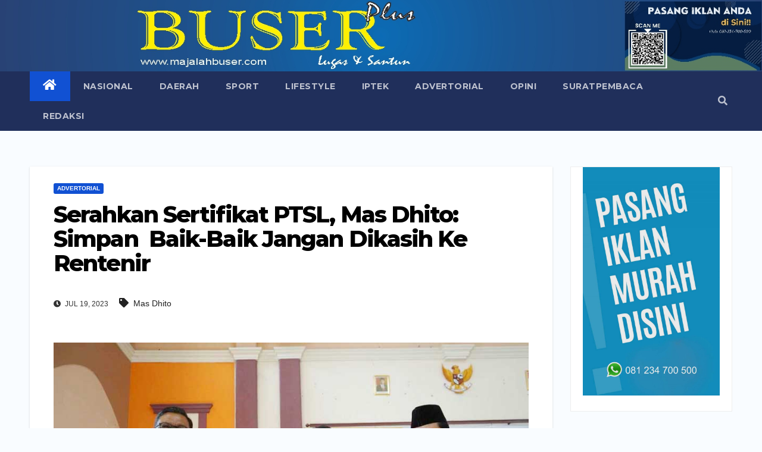

--- FILE ---
content_type: text/html; charset=UTF-8
request_url: https://majalahbuser.com/serahkan-sertifikat-ptsl-mas-dhito-simpan-baik-baik-jangan-dikasih-ke-rentenir/
body_size: 16831
content:
<!DOCTYPE html>
<html lang="id">
<head>
<meta charset="UTF-8">
<meta name="viewport" content="width=device-width, initial-scale=1">
<link rel="profile" href="http://gmpg.org/xfn/11">

        <meta itemprop="image"           content="https://majalahbuser.com/wp-content/uploads/2023/07/masDhito-Serahkan-Sertifikat-PTSL.jpg" />
        <meta itemprop="title"           content="Serahkan Sertifikat PTSL, Mas Dhito: Simpan  Baik-Baik Jangan Dikasih Ke Rentenir" />
                <meta itemprop="description"     content="Foto: Mas Dhito serahkan Sertifikat PTSL kepada ratusan warga di Desa Kalirong, Kecamatan Tarokan pada Selasa, (18/7/2023).



Kediri – majalahbuser.com, Bupati Kediri Hanindhito Himawan Pramana mem"/>
        <meta itemprop="url"             content="https://majalahbuser.com/serahkan-sertifikat-ptsl-mas-dhito-simpan-baik-baik-jangan-dikasih-ke-rentenir/"/>

<title>Serahkan Sertifikat PTSL, Mas Dhito: Simpan  Baik-Baik Jangan Dikasih Ke Rentenir &#8211; majalahbuser.com</title>
<meta name='robots' content='max-image-preview:large' />
<link rel='dns-prefetch' href='//fonts.googleapis.com' />
<link rel="alternate" type="application/rss+xml" title="majalahbuser.com &raquo; Feed" href="https://majalahbuser.com/feed/" />
<link rel="alternate" type="application/rss+xml" title="majalahbuser.com &raquo; Umpan Komentar" href="https://majalahbuser.com/comments/feed/" />
<link rel="alternate" type="application/rss+xml" title="majalahbuser.com &raquo; Serahkan Sertifikat PTSL, Mas Dhito: Simpan  Baik-Baik Jangan Dikasih Ke Rentenir Umpan Komentar" href="https://majalahbuser.com/serahkan-sertifikat-ptsl-mas-dhito-simpan-baik-baik-jangan-dikasih-ke-rentenir/feed/" />
<link rel="alternate" title="oEmbed (JSON)" type="application/json+oembed" href="https://majalahbuser.com/wp-json/oembed/1.0/embed?url=https%3A%2F%2Fmajalahbuser.com%2Fserahkan-sertifikat-ptsl-mas-dhito-simpan-baik-baik-jangan-dikasih-ke-rentenir%2F" />
<link rel="alternate" title="oEmbed (XML)" type="text/xml+oembed" href="https://majalahbuser.com/wp-json/oembed/1.0/embed?url=https%3A%2F%2Fmajalahbuser.com%2Fserahkan-sertifikat-ptsl-mas-dhito-simpan-baik-baik-jangan-dikasih-ke-rentenir%2F&#038;format=xml" />
<style id='wp-img-auto-sizes-contain-inline-css' type='text/css'>
img:is([sizes=auto i],[sizes^="auto," i]){contain-intrinsic-size:3000px 1500px}
/*# sourceURL=wp-img-auto-sizes-contain-inline-css */
</style>
<style id='wp-emoji-styles-inline-css' type='text/css'>

	img.wp-smiley, img.emoji {
		display: inline !important;
		border: none !important;
		box-shadow: none !important;
		height: 1em !important;
		width: 1em !important;
		margin: 0 0.07em !important;
		vertical-align: -0.1em !important;
		background: none !important;
		padding: 0 !important;
	}
/*# sourceURL=wp-emoji-styles-inline-css */
</style>
<style id='wp-block-library-inline-css' type='text/css'>
:root{--wp-block-synced-color:#7a00df;--wp-block-synced-color--rgb:122,0,223;--wp-bound-block-color:var(--wp-block-synced-color);--wp-editor-canvas-background:#ddd;--wp-admin-theme-color:#007cba;--wp-admin-theme-color--rgb:0,124,186;--wp-admin-theme-color-darker-10:#006ba1;--wp-admin-theme-color-darker-10--rgb:0,107,160.5;--wp-admin-theme-color-darker-20:#005a87;--wp-admin-theme-color-darker-20--rgb:0,90,135;--wp-admin-border-width-focus:2px}@media (min-resolution:192dpi){:root{--wp-admin-border-width-focus:1.5px}}.wp-element-button{cursor:pointer}:root .has-very-light-gray-background-color{background-color:#eee}:root .has-very-dark-gray-background-color{background-color:#313131}:root .has-very-light-gray-color{color:#eee}:root .has-very-dark-gray-color{color:#313131}:root .has-vivid-green-cyan-to-vivid-cyan-blue-gradient-background{background:linear-gradient(135deg,#00d084,#0693e3)}:root .has-purple-crush-gradient-background{background:linear-gradient(135deg,#34e2e4,#4721fb 50%,#ab1dfe)}:root .has-hazy-dawn-gradient-background{background:linear-gradient(135deg,#faaca8,#dad0ec)}:root .has-subdued-olive-gradient-background{background:linear-gradient(135deg,#fafae1,#67a671)}:root .has-atomic-cream-gradient-background{background:linear-gradient(135deg,#fdd79a,#004a59)}:root .has-nightshade-gradient-background{background:linear-gradient(135deg,#330968,#31cdcf)}:root .has-midnight-gradient-background{background:linear-gradient(135deg,#020381,#2874fc)}:root{--wp--preset--font-size--normal:16px;--wp--preset--font-size--huge:42px}.has-regular-font-size{font-size:1em}.has-larger-font-size{font-size:2.625em}.has-normal-font-size{font-size:var(--wp--preset--font-size--normal)}.has-huge-font-size{font-size:var(--wp--preset--font-size--huge)}.has-text-align-center{text-align:center}.has-text-align-left{text-align:left}.has-text-align-right{text-align:right}.has-fit-text{white-space:nowrap!important}#end-resizable-editor-section{display:none}.aligncenter{clear:both}.items-justified-left{justify-content:flex-start}.items-justified-center{justify-content:center}.items-justified-right{justify-content:flex-end}.items-justified-space-between{justify-content:space-between}.screen-reader-text{border:0;clip-path:inset(50%);height:1px;margin:-1px;overflow:hidden;padding:0;position:absolute;width:1px;word-wrap:normal!important}.screen-reader-text:focus{background-color:#ddd;clip-path:none;color:#444;display:block;font-size:1em;height:auto;left:5px;line-height:normal;padding:15px 23px 14px;text-decoration:none;top:5px;width:auto;z-index:100000}html :where(.has-border-color){border-style:solid}html :where([style*=border-top-color]){border-top-style:solid}html :where([style*=border-right-color]){border-right-style:solid}html :where([style*=border-bottom-color]){border-bottom-style:solid}html :where([style*=border-left-color]){border-left-style:solid}html :where([style*=border-width]){border-style:solid}html :where([style*=border-top-width]){border-top-style:solid}html :where([style*=border-right-width]){border-right-style:solid}html :where([style*=border-bottom-width]){border-bottom-style:solid}html :where([style*=border-left-width]){border-left-style:solid}html :where(img[class*=wp-image-]){height:auto;max-width:100%}:where(figure){margin:0 0 1em}html :where(.is-position-sticky){--wp-admin--admin-bar--position-offset:var(--wp-admin--admin-bar--height,0px)}@media screen and (max-width:600px){html :where(.is-position-sticky){--wp-admin--admin-bar--position-offset:0px}}

/*# sourceURL=wp-block-library-inline-css */
</style><style id='wp-block-calendar-inline-css' type='text/css'>
.wp-block-calendar{text-align:center}.wp-block-calendar td,.wp-block-calendar th{border:1px solid;padding:.25em}.wp-block-calendar th{font-weight:400}.wp-block-calendar caption{background-color:inherit}.wp-block-calendar table{border-collapse:collapse;width:100%}.wp-block-calendar table.has-background th{background-color:inherit}.wp-block-calendar table.has-text-color th{color:inherit}.wp-block-calendar :where(table:not(.has-text-color)){color:#40464d}.wp-block-calendar :where(table:not(.has-text-color)) td,.wp-block-calendar :where(table:not(.has-text-color)) th{border-color:#ddd}:where(.wp-block-calendar table:not(.has-background) th){background:#ddd}
/*# sourceURL=https://majalahbuser.com/wp-includes/blocks/calendar/style.min.css */
</style>
<style id='wp-block-categories-inline-css' type='text/css'>
.wp-block-categories{box-sizing:border-box}.wp-block-categories.alignleft{margin-right:2em}.wp-block-categories.alignright{margin-left:2em}.wp-block-categories.wp-block-categories-dropdown.aligncenter{text-align:center}.wp-block-categories .wp-block-categories__label{display:block;width:100%}
/*# sourceURL=https://majalahbuser.com/wp-includes/blocks/categories/style.min.css */
</style>
<style id='wp-block-heading-inline-css' type='text/css'>
h1:where(.wp-block-heading).has-background,h2:where(.wp-block-heading).has-background,h3:where(.wp-block-heading).has-background,h4:where(.wp-block-heading).has-background,h5:where(.wp-block-heading).has-background,h6:where(.wp-block-heading).has-background{padding:1.25em 2.375em}h1.has-text-align-left[style*=writing-mode]:where([style*=vertical-lr]),h1.has-text-align-right[style*=writing-mode]:where([style*=vertical-rl]),h2.has-text-align-left[style*=writing-mode]:where([style*=vertical-lr]),h2.has-text-align-right[style*=writing-mode]:where([style*=vertical-rl]),h3.has-text-align-left[style*=writing-mode]:where([style*=vertical-lr]),h3.has-text-align-right[style*=writing-mode]:where([style*=vertical-rl]),h4.has-text-align-left[style*=writing-mode]:where([style*=vertical-lr]),h4.has-text-align-right[style*=writing-mode]:where([style*=vertical-rl]),h5.has-text-align-left[style*=writing-mode]:where([style*=vertical-lr]),h5.has-text-align-right[style*=writing-mode]:where([style*=vertical-rl]),h6.has-text-align-left[style*=writing-mode]:where([style*=vertical-lr]),h6.has-text-align-right[style*=writing-mode]:where([style*=vertical-rl]){rotate:180deg}
/*# sourceURL=https://majalahbuser.com/wp-includes/blocks/heading/style.min.css */
</style>
<style id='wp-block-image-inline-css' type='text/css'>
.wp-block-image>a,.wp-block-image>figure>a{display:inline-block}.wp-block-image img{box-sizing:border-box;height:auto;max-width:100%;vertical-align:bottom}@media not (prefers-reduced-motion){.wp-block-image img.hide{visibility:hidden}.wp-block-image img.show{animation:show-content-image .4s}}.wp-block-image[style*=border-radius] img,.wp-block-image[style*=border-radius]>a{border-radius:inherit}.wp-block-image.has-custom-border img{box-sizing:border-box}.wp-block-image.aligncenter{text-align:center}.wp-block-image.alignfull>a,.wp-block-image.alignwide>a{width:100%}.wp-block-image.alignfull img,.wp-block-image.alignwide img{height:auto;width:100%}.wp-block-image .aligncenter,.wp-block-image .alignleft,.wp-block-image .alignright,.wp-block-image.aligncenter,.wp-block-image.alignleft,.wp-block-image.alignright{display:table}.wp-block-image .aligncenter>figcaption,.wp-block-image .alignleft>figcaption,.wp-block-image .alignright>figcaption,.wp-block-image.aligncenter>figcaption,.wp-block-image.alignleft>figcaption,.wp-block-image.alignright>figcaption{caption-side:bottom;display:table-caption}.wp-block-image .alignleft{float:left;margin:.5em 1em .5em 0}.wp-block-image .alignright{float:right;margin:.5em 0 .5em 1em}.wp-block-image .aligncenter{margin-left:auto;margin-right:auto}.wp-block-image :where(figcaption){margin-bottom:1em;margin-top:.5em}.wp-block-image.is-style-circle-mask img{border-radius:9999px}@supports ((-webkit-mask-image:none) or (mask-image:none)) or (-webkit-mask-image:none){.wp-block-image.is-style-circle-mask img{border-radius:0;-webkit-mask-image:url('data:image/svg+xml;utf8,<svg viewBox="0 0 100 100" xmlns="http://www.w3.org/2000/svg"><circle cx="50" cy="50" r="50"/></svg>');mask-image:url('data:image/svg+xml;utf8,<svg viewBox="0 0 100 100" xmlns="http://www.w3.org/2000/svg"><circle cx="50" cy="50" r="50"/></svg>');mask-mode:alpha;-webkit-mask-position:center;mask-position:center;-webkit-mask-repeat:no-repeat;mask-repeat:no-repeat;-webkit-mask-size:contain;mask-size:contain}}:root :where(.wp-block-image.is-style-rounded img,.wp-block-image .is-style-rounded img){border-radius:9999px}.wp-block-image figure{margin:0}.wp-lightbox-container{display:flex;flex-direction:column;position:relative}.wp-lightbox-container img{cursor:zoom-in}.wp-lightbox-container img:hover+button{opacity:1}.wp-lightbox-container button{align-items:center;backdrop-filter:blur(16px) saturate(180%);background-color:#5a5a5a40;border:none;border-radius:4px;cursor:zoom-in;display:flex;height:20px;justify-content:center;opacity:0;padding:0;position:absolute;right:16px;text-align:center;top:16px;width:20px;z-index:100}@media not (prefers-reduced-motion){.wp-lightbox-container button{transition:opacity .2s ease}}.wp-lightbox-container button:focus-visible{outline:3px auto #5a5a5a40;outline:3px auto -webkit-focus-ring-color;outline-offset:3px}.wp-lightbox-container button:hover{cursor:pointer;opacity:1}.wp-lightbox-container button:focus{opacity:1}.wp-lightbox-container button:focus,.wp-lightbox-container button:hover,.wp-lightbox-container button:not(:hover):not(:active):not(.has-background){background-color:#5a5a5a40;border:none}.wp-lightbox-overlay{box-sizing:border-box;cursor:zoom-out;height:100vh;left:0;overflow:hidden;position:fixed;top:0;visibility:hidden;width:100%;z-index:100000}.wp-lightbox-overlay .close-button{align-items:center;cursor:pointer;display:flex;justify-content:center;min-height:40px;min-width:40px;padding:0;position:absolute;right:calc(env(safe-area-inset-right) + 16px);top:calc(env(safe-area-inset-top) + 16px);z-index:5000000}.wp-lightbox-overlay .close-button:focus,.wp-lightbox-overlay .close-button:hover,.wp-lightbox-overlay .close-button:not(:hover):not(:active):not(.has-background){background:none;border:none}.wp-lightbox-overlay .lightbox-image-container{height:var(--wp--lightbox-container-height);left:50%;overflow:hidden;position:absolute;top:50%;transform:translate(-50%,-50%);transform-origin:top left;width:var(--wp--lightbox-container-width);z-index:9999999999}.wp-lightbox-overlay .wp-block-image{align-items:center;box-sizing:border-box;display:flex;height:100%;justify-content:center;margin:0;position:relative;transform-origin:0 0;width:100%;z-index:3000000}.wp-lightbox-overlay .wp-block-image img{height:var(--wp--lightbox-image-height);min-height:var(--wp--lightbox-image-height);min-width:var(--wp--lightbox-image-width);width:var(--wp--lightbox-image-width)}.wp-lightbox-overlay .wp-block-image figcaption{display:none}.wp-lightbox-overlay button{background:none;border:none}.wp-lightbox-overlay .scrim{background-color:#fff;height:100%;opacity:.9;position:absolute;width:100%;z-index:2000000}.wp-lightbox-overlay.active{visibility:visible}@media not (prefers-reduced-motion){.wp-lightbox-overlay.active{animation:turn-on-visibility .25s both}.wp-lightbox-overlay.active img{animation:turn-on-visibility .35s both}.wp-lightbox-overlay.show-closing-animation:not(.active){animation:turn-off-visibility .35s both}.wp-lightbox-overlay.show-closing-animation:not(.active) img{animation:turn-off-visibility .25s both}.wp-lightbox-overlay.zoom.active{animation:none;opacity:1;visibility:visible}.wp-lightbox-overlay.zoom.active .lightbox-image-container{animation:lightbox-zoom-in .4s}.wp-lightbox-overlay.zoom.active .lightbox-image-container img{animation:none}.wp-lightbox-overlay.zoom.active .scrim{animation:turn-on-visibility .4s forwards}.wp-lightbox-overlay.zoom.show-closing-animation:not(.active){animation:none}.wp-lightbox-overlay.zoom.show-closing-animation:not(.active) .lightbox-image-container{animation:lightbox-zoom-out .4s}.wp-lightbox-overlay.zoom.show-closing-animation:not(.active) .lightbox-image-container img{animation:none}.wp-lightbox-overlay.zoom.show-closing-animation:not(.active) .scrim{animation:turn-off-visibility .4s forwards}}@keyframes show-content-image{0%{visibility:hidden}99%{visibility:hidden}to{visibility:visible}}@keyframes turn-on-visibility{0%{opacity:0}to{opacity:1}}@keyframes turn-off-visibility{0%{opacity:1;visibility:visible}99%{opacity:0;visibility:visible}to{opacity:0;visibility:hidden}}@keyframes lightbox-zoom-in{0%{transform:translate(calc((-100vw + var(--wp--lightbox-scrollbar-width))/2 + var(--wp--lightbox-initial-left-position)),calc(-50vh + var(--wp--lightbox-initial-top-position))) scale(var(--wp--lightbox-scale))}to{transform:translate(-50%,-50%) scale(1)}}@keyframes lightbox-zoom-out{0%{transform:translate(-50%,-50%) scale(1);visibility:visible}99%{visibility:visible}to{transform:translate(calc((-100vw + var(--wp--lightbox-scrollbar-width))/2 + var(--wp--lightbox-initial-left-position)),calc(-50vh + var(--wp--lightbox-initial-top-position))) scale(var(--wp--lightbox-scale));visibility:hidden}}
/*# sourceURL=https://majalahbuser.com/wp-includes/blocks/image/style.min.css */
</style>
<style id='wp-block-latest-comments-inline-css' type='text/css'>
ol.wp-block-latest-comments{box-sizing:border-box;margin-left:0}:where(.wp-block-latest-comments:not([style*=line-height] .wp-block-latest-comments__comment)){line-height:1.1}:where(.wp-block-latest-comments:not([style*=line-height] .wp-block-latest-comments__comment-excerpt p)){line-height:1.8}.has-dates :where(.wp-block-latest-comments:not([style*=line-height])),.has-excerpts :where(.wp-block-latest-comments:not([style*=line-height])){line-height:1.5}.wp-block-latest-comments .wp-block-latest-comments{padding-left:0}.wp-block-latest-comments__comment{list-style:none;margin-bottom:1em}.has-avatars .wp-block-latest-comments__comment{list-style:none;min-height:2.25em}.has-avatars .wp-block-latest-comments__comment .wp-block-latest-comments__comment-excerpt,.has-avatars .wp-block-latest-comments__comment .wp-block-latest-comments__comment-meta{margin-left:3.25em}.wp-block-latest-comments__comment-excerpt p{font-size:.875em;margin:.36em 0 1.4em}.wp-block-latest-comments__comment-date{display:block;font-size:.75em}.wp-block-latest-comments .avatar,.wp-block-latest-comments__comment-avatar{border-radius:1.5em;display:block;float:left;height:2.5em;margin-right:.75em;width:2.5em}.wp-block-latest-comments[class*=-font-size] a,.wp-block-latest-comments[style*=font-size] a{font-size:inherit}
/*# sourceURL=https://majalahbuser.com/wp-includes/blocks/latest-comments/style.min.css */
</style>
<style id='wp-block-latest-posts-inline-css' type='text/css'>
.wp-block-latest-posts{box-sizing:border-box}.wp-block-latest-posts.alignleft{margin-right:2em}.wp-block-latest-posts.alignright{margin-left:2em}.wp-block-latest-posts.wp-block-latest-posts__list{list-style:none}.wp-block-latest-posts.wp-block-latest-posts__list li{clear:both;overflow-wrap:break-word}.wp-block-latest-posts.is-grid{display:flex;flex-wrap:wrap}.wp-block-latest-posts.is-grid li{margin:0 1.25em 1.25em 0;width:100%}@media (min-width:600px){.wp-block-latest-posts.columns-2 li{width:calc(50% - .625em)}.wp-block-latest-posts.columns-2 li:nth-child(2n){margin-right:0}.wp-block-latest-posts.columns-3 li{width:calc(33.33333% - .83333em)}.wp-block-latest-posts.columns-3 li:nth-child(3n){margin-right:0}.wp-block-latest-posts.columns-4 li{width:calc(25% - .9375em)}.wp-block-latest-posts.columns-4 li:nth-child(4n){margin-right:0}.wp-block-latest-posts.columns-5 li{width:calc(20% - 1em)}.wp-block-latest-posts.columns-5 li:nth-child(5n){margin-right:0}.wp-block-latest-posts.columns-6 li{width:calc(16.66667% - 1.04167em)}.wp-block-latest-posts.columns-6 li:nth-child(6n){margin-right:0}}:root :where(.wp-block-latest-posts.is-grid){padding:0}:root :where(.wp-block-latest-posts.wp-block-latest-posts__list){padding-left:0}.wp-block-latest-posts__post-author,.wp-block-latest-posts__post-date{display:block;font-size:.8125em}.wp-block-latest-posts__post-excerpt,.wp-block-latest-posts__post-full-content{margin-bottom:1em;margin-top:.5em}.wp-block-latest-posts__featured-image a{display:inline-block}.wp-block-latest-posts__featured-image img{height:auto;max-width:100%;width:auto}.wp-block-latest-posts__featured-image.alignleft{float:left;margin-right:1em}.wp-block-latest-posts__featured-image.alignright{float:right;margin-left:1em}.wp-block-latest-posts__featured-image.aligncenter{margin-bottom:1em;text-align:center}
/*# sourceURL=https://majalahbuser.com/wp-includes/blocks/latest-posts/style.min.css */
</style>
<style id='wp-block-group-inline-css' type='text/css'>
.wp-block-group{box-sizing:border-box}:where(.wp-block-group.wp-block-group-is-layout-constrained){position:relative}
/*# sourceURL=https://majalahbuser.com/wp-includes/blocks/group/style.min.css */
</style>
<style id='wp-block-paragraph-inline-css' type='text/css'>
.is-small-text{font-size:.875em}.is-regular-text{font-size:1em}.is-large-text{font-size:2.25em}.is-larger-text{font-size:3em}.has-drop-cap:not(:focus):first-letter{float:left;font-size:8.4em;font-style:normal;font-weight:100;line-height:.68;margin:.05em .1em 0 0;text-transform:uppercase}body.rtl .has-drop-cap:not(:focus):first-letter{float:none;margin-left:.1em}p.has-drop-cap.has-background{overflow:hidden}:root :where(p.has-background){padding:1.25em 2.375em}:where(p.has-text-color:not(.has-link-color)) a{color:inherit}p.has-text-align-left[style*="writing-mode:vertical-lr"],p.has-text-align-right[style*="writing-mode:vertical-rl"]{rotate:180deg}
/*# sourceURL=https://majalahbuser.com/wp-includes/blocks/paragraph/style.min.css */
</style>
<style id='global-styles-inline-css' type='text/css'>
:root{--wp--preset--aspect-ratio--square: 1;--wp--preset--aspect-ratio--4-3: 4/3;--wp--preset--aspect-ratio--3-4: 3/4;--wp--preset--aspect-ratio--3-2: 3/2;--wp--preset--aspect-ratio--2-3: 2/3;--wp--preset--aspect-ratio--16-9: 16/9;--wp--preset--aspect-ratio--9-16: 9/16;--wp--preset--color--black: #000000;--wp--preset--color--cyan-bluish-gray: #abb8c3;--wp--preset--color--white: #ffffff;--wp--preset--color--pale-pink: #f78da7;--wp--preset--color--vivid-red: #cf2e2e;--wp--preset--color--luminous-vivid-orange: #ff6900;--wp--preset--color--luminous-vivid-amber: #fcb900;--wp--preset--color--light-green-cyan: #7bdcb5;--wp--preset--color--vivid-green-cyan: #00d084;--wp--preset--color--pale-cyan-blue: #8ed1fc;--wp--preset--color--vivid-cyan-blue: #0693e3;--wp--preset--color--vivid-purple: #9b51e0;--wp--preset--gradient--vivid-cyan-blue-to-vivid-purple: linear-gradient(135deg,rgb(6,147,227) 0%,rgb(155,81,224) 100%);--wp--preset--gradient--light-green-cyan-to-vivid-green-cyan: linear-gradient(135deg,rgb(122,220,180) 0%,rgb(0,208,130) 100%);--wp--preset--gradient--luminous-vivid-amber-to-luminous-vivid-orange: linear-gradient(135deg,rgb(252,185,0) 0%,rgb(255,105,0) 100%);--wp--preset--gradient--luminous-vivid-orange-to-vivid-red: linear-gradient(135deg,rgb(255,105,0) 0%,rgb(207,46,46) 100%);--wp--preset--gradient--very-light-gray-to-cyan-bluish-gray: linear-gradient(135deg,rgb(238,238,238) 0%,rgb(169,184,195) 100%);--wp--preset--gradient--cool-to-warm-spectrum: linear-gradient(135deg,rgb(74,234,220) 0%,rgb(151,120,209) 20%,rgb(207,42,186) 40%,rgb(238,44,130) 60%,rgb(251,105,98) 80%,rgb(254,248,76) 100%);--wp--preset--gradient--blush-light-purple: linear-gradient(135deg,rgb(255,206,236) 0%,rgb(152,150,240) 100%);--wp--preset--gradient--blush-bordeaux: linear-gradient(135deg,rgb(254,205,165) 0%,rgb(254,45,45) 50%,rgb(107,0,62) 100%);--wp--preset--gradient--luminous-dusk: linear-gradient(135deg,rgb(255,203,112) 0%,rgb(199,81,192) 50%,rgb(65,88,208) 100%);--wp--preset--gradient--pale-ocean: linear-gradient(135deg,rgb(255,245,203) 0%,rgb(182,227,212) 50%,rgb(51,167,181) 100%);--wp--preset--gradient--electric-grass: linear-gradient(135deg,rgb(202,248,128) 0%,rgb(113,206,126) 100%);--wp--preset--gradient--midnight: linear-gradient(135deg,rgb(2,3,129) 0%,rgb(40,116,252) 100%);--wp--preset--font-size--small: 13px;--wp--preset--font-size--medium: 20px;--wp--preset--font-size--large: 36px;--wp--preset--font-size--x-large: 42px;--wp--preset--spacing--20: 0.44rem;--wp--preset--spacing--30: 0.67rem;--wp--preset--spacing--40: 1rem;--wp--preset--spacing--50: 1.5rem;--wp--preset--spacing--60: 2.25rem;--wp--preset--spacing--70: 3.38rem;--wp--preset--spacing--80: 5.06rem;--wp--preset--shadow--natural: 6px 6px 9px rgba(0, 0, 0, 0.2);--wp--preset--shadow--deep: 12px 12px 50px rgba(0, 0, 0, 0.4);--wp--preset--shadow--sharp: 6px 6px 0px rgba(0, 0, 0, 0.2);--wp--preset--shadow--outlined: 6px 6px 0px -3px rgb(255, 255, 255), 6px 6px rgb(0, 0, 0);--wp--preset--shadow--crisp: 6px 6px 0px rgb(0, 0, 0);}:where(.is-layout-flex){gap: 0.5em;}:where(.is-layout-grid){gap: 0.5em;}body .is-layout-flex{display: flex;}.is-layout-flex{flex-wrap: wrap;align-items: center;}.is-layout-flex > :is(*, div){margin: 0;}body .is-layout-grid{display: grid;}.is-layout-grid > :is(*, div){margin: 0;}:where(.wp-block-columns.is-layout-flex){gap: 2em;}:where(.wp-block-columns.is-layout-grid){gap: 2em;}:where(.wp-block-post-template.is-layout-flex){gap: 1.25em;}:where(.wp-block-post-template.is-layout-grid){gap: 1.25em;}.has-black-color{color: var(--wp--preset--color--black) !important;}.has-cyan-bluish-gray-color{color: var(--wp--preset--color--cyan-bluish-gray) !important;}.has-white-color{color: var(--wp--preset--color--white) !important;}.has-pale-pink-color{color: var(--wp--preset--color--pale-pink) !important;}.has-vivid-red-color{color: var(--wp--preset--color--vivid-red) !important;}.has-luminous-vivid-orange-color{color: var(--wp--preset--color--luminous-vivid-orange) !important;}.has-luminous-vivid-amber-color{color: var(--wp--preset--color--luminous-vivid-amber) !important;}.has-light-green-cyan-color{color: var(--wp--preset--color--light-green-cyan) !important;}.has-vivid-green-cyan-color{color: var(--wp--preset--color--vivid-green-cyan) !important;}.has-pale-cyan-blue-color{color: var(--wp--preset--color--pale-cyan-blue) !important;}.has-vivid-cyan-blue-color{color: var(--wp--preset--color--vivid-cyan-blue) !important;}.has-vivid-purple-color{color: var(--wp--preset--color--vivid-purple) !important;}.has-black-background-color{background-color: var(--wp--preset--color--black) !important;}.has-cyan-bluish-gray-background-color{background-color: var(--wp--preset--color--cyan-bluish-gray) !important;}.has-white-background-color{background-color: var(--wp--preset--color--white) !important;}.has-pale-pink-background-color{background-color: var(--wp--preset--color--pale-pink) !important;}.has-vivid-red-background-color{background-color: var(--wp--preset--color--vivid-red) !important;}.has-luminous-vivid-orange-background-color{background-color: var(--wp--preset--color--luminous-vivid-orange) !important;}.has-luminous-vivid-amber-background-color{background-color: var(--wp--preset--color--luminous-vivid-amber) !important;}.has-light-green-cyan-background-color{background-color: var(--wp--preset--color--light-green-cyan) !important;}.has-vivid-green-cyan-background-color{background-color: var(--wp--preset--color--vivid-green-cyan) !important;}.has-pale-cyan-blue-background-color{background-color: var(--wp--preset--color--pale-cyan-blue) !important;}.has-vivid-cyan-blue-background-color{background-color: var(--wp--preset--color--vivid-cyan-blue) !important;}.has-vivid-purple-background-color{background-color: var(--wp--preset--color--vivid-purple) !important;}.has-black-border-color{border-color: var(--wp--preset--color--black) !important;}.has-cyan-bluish-gray-border-color{border-color: var(--wp--preset--color--cyan-bluish-gray) !important;}.has-white-border-color{border-color: var(--wp--preset--color--white) !important;}.has-pale-pink-border-color{border-color: var(--wp--preset--color--pale-pink) !important;}.has-vivid-red-border-color{border-color: var(--wp--preset--color--vivid-red) !important;}.has-luminous-vivid-orange-border-color{border-color: var(--wp--preset--color--luminous-vivid-orange) !important;}.has-luminous-vivid-amber-border-color{border-color: var(--wp--preset--color--luminous-vivid-amber) !important;}.has-light-green-cyan-border-color{border-color: var(--wp--preset--color--light-green-cyan) !important;}.has-vivid-green-cyan-border-color{border-color: var(--wp--preset--color--vivid-green-cyan) !important;}.has-pale-cyan-blue-border-color{border-color: var(--wp--preset--color--pale-cyan-blue) !important;}.has-vivid-cyan-blue-border-color{border-color: var(--wp--preset--color--vivid-cyan-blue) !important;}.has-vivid-purple-border-color{border-color: var(--wp--preset--color--vivid-purple) !important;}.has-vivid-cyan-blue-to-vivid-purple-gradient-background{background: var(--wp--preset--gradient--vivid-cyan-blue-to-vivid-purple) !important;}.has-light-green-cyan-to-vivid-green-cyan-gradient-background{background: var(--wp--preset--gradient--light-green-cyan-to-vivid-green-cyan) !important;}.has-luminous-vivid-amber-to-luminous-vivid-orange-gradient-background{background: var(--wp--preset--gradient--luminous-vivid-amber-to-luminous-vivid-orange) !important;}.has-luminous-vivid-orange-to-vivid-red-gradient-background{background: var(--wp--preset--gradient--luminous-vivid-orange-to-vivid-red) !important;}.has-very-light-gray-to-cyan-bluish-gray-gradient-background{background: var(--wp--preset--gradient--very-light-gray-to-cyan-bluish-gray) !important;}.has-cool-to-warm-spectrum-gradient-background{background: var(--wp--preset--gradient--cool-to-warm-spectrum) !important;}.has-blush-light-purple-gradient-background{background: var(--wp--preset--gradient--blush-light-purple) !important;}.has-blush-bordeaux-gradient-background{background: var(--wp--preset--gradient--blush-bordeaux) !important;}.has-luminous-dusk-gradient-background{background: var(--wp--preset--gradient--luminous-dusk) !important;}.has-pale-ocean-gradient-background{background: var(--wp--preset--gradient--pale-ocean) !important;}.has-electric-grass-gradient-background{background: var(--wp--preset--gradient--electric-grass) !important;}.has-midnight-gradient-background{background: var(--wp--preset--gradient--midnight) !important;}.has-small-font-size{font-size: var(--wp--preset--font-size--small) !important;}.has-medium-font-size{font-size: var(--wp--preset--font-size--medium) !important;}.has-large-font-size{font-size: var(--wp--preset--font-size--large) !important;}.has-x-large-font-size{font-size: var(--wp--preset--font-size--x-large) !important;}
/*# sourceURL=global-styles-inline-css */
</style>

<style id='classic-theme-styles-inline-css' type='text/css'>
/*! This file is auto-generated */
.wp-block-button__link{color:#fff;background-color:#32373c;border-radius:9999px;box-shadow:none;text-decoration:none;padding:calc(.667em + 2px) calc(1.333em + 2px);font-size:1.125em}.wp-block-file__button{background:#32373c;color:#fff;text-decoration:none}
/*# sourceURL=/wp-includes/css/classic-themes.min.css */
</style>
<link rel='stylesheet' id='newsup-fonts-css' href='//fonts.googleapis.com/css?family=Montserrat%3A400%2C500%2C700%2C800%7CWork%2BSans%3A300%2C400%2C500%2C600%2C700%2C800%2C900%26display%3Dswap&#038;subset=latin%2Clatin-ext' type='text/css' media='all' />
<link rel='stylesheet' id='bootstrap-css' href='https://majalahbuser.com/wp-content/themes/newsup/css/bootstrap.css?ver=6.9' type='text/css' media='all' />
<link rel='stylesheet' id='newsup-style-css' href='https://majalahbuser.com/wp-content/themes/newsup/style.css?ver=6.9' type='text/css' media='all' />
<link rel='stylesheet' id='newsup-default-css' href='https://majalahbuser.com/wp-content/themes/newsup/css/colors/default.css?ver=6.9' type='text/css' media='all' />
<link rel='stylesheet' id='font-awesome-5-all-css' href='https://majalahbuser.com/wp-content/themes/newsup/css/font-awesome/css/all.min.css?ver=6.9' type='text/css' media='all' />
<link rel='stylesheet' id='font-awesome-4-shim-css' href='https://majalahbuser.com/wp-content/themes/newsup/css/font-awesome/css/v4-shims.min.css?ver=6.9' type='text/css' media='all' />
<link rel='stylesheet' id='owl-carousel-css' href='https://majalahbuser.com/wp-content/themes/newsup/css/owl.carousel.css?ver=6.9' type='text/css' media='all' />
<link rel='stylesheet' id='smartmenus-css' href='https://majalahbuser.com/wp-content/themes/newsup/css/jquery.smartmenus.bootstrap.css?ver=6.9' type='text/css' media='all' />
<script type="text/javascript" src="https://majalahbuser.com/wp-includes/js/jquery/jquery.min.js?ver=3.7.1" id="jquery-core-js"></script>
<script type="text/javascript" src="https://majalahbuser.com/wp-includes/js/jquery/jquery-migrate.min.js?ver=3.4.1" id="jquery-migrate-js"></script>
<script type="text/javascript" src="https://majalahbuser.com/wp-content/themes/newsup/js/navigation.js?ver=6.9" id="newsup-navigation-js"></script>
<script type="text/javascript" src="https://majalahbuser.com/wp-content/themes/newsup/js/bootstrap.js?ver=6.9" id="bootstrap-js"></script>
<script type="text/javascript" src="https://majalahbuser.com/wp-content/themes/newsup/js/owl.carousel.min.js?ver=6.9" id="owl-carousel-min-js"></script>
<script type="text/javascript" src="https://majalahbuser.com/wp-content/themes/newsup/js/jquery.smartmenus.js?ver=6.9" id="smartmenus-js-js"></script>
<script type="text/javascript" src="https://majalahbuser.com/wp-content/themes/newsup/js/jquery.smartmenus.bootstrap.js?ver=6.9" id="bootstrap-smartmenus-js-js"></script>
<script type="text/javascript" src="https://majalahbuser.com/wp-content/themes/newsup/js/jquery.marquee.js?ver=6.9" id="newsup-marquee-js-js"></script>
<script type="text/javascript" src="https://majalahbuser.com/wp-content/themes/newsup/js/main.js?ver=6.9" id="newsup-main-js-js"></script>
<link rel="https://api.w.org/" href="https://majalahbuser.com/wp-json/" /><link rel="alternate" title="JSON" type="application/json" href="https://majalahbuser.com/wp-json/wp/v2/posts/4146" /><link rel="EditURI" type="application/rsd+xml" title="RSD" href="https://majalahbuser.com/xmlrpc.php?rsd" />
<meta name="generator" content="WordPress 6.9" />
<link rel="canonical" href="https://majalahbuser.com/serahkan-sertifikat-ptsl-mas-dhito-simpan-baik-baik-jangan-dikasih-ke-rentenir/" />
<link rel='shortlink' href='https://majalahbuser.com/?p=4146' />
<link rel="pingback" href="https://majalahbuser.com/xmlrpc.php"><style type="text/css" id="custom-background-css">
    .wrapper { background-color: f9fcff; }
</style>
    <style type="text/css">
            .site-title,
        .site-description {
            position: absolute;
            clip: rect(1px, 1px, 1px, 1px);
        }
        </style>
    <style type="text/css" id="custom-background-css">
body.custom-background { background-color: #f9fcff; }
</style>
	<link rel="icon" href="https://majalahbuser.com/wp-content/uploads/2023/01/cropped-Logo-new-web-32x32.png" sizes="32x32" />
<link rel="icon" href="https://majalahbuser.com/wp-content/uploads/2023/01/cropped-Logo-new-web-192x192.png" sizes="192x192" />
<link rel="apple-touch-icon" href="https://majalahbuser.com/wp-content/uploads/2023/01/cropped-Logo-new-web-180x180.png" />
<meta name="msapplication-TileImage" content="https://majalahbuser.com/wp-content/uploads/2023/01/cropped-Logo-new-web-270x270.png" />
		<style type="text/css" id="wp-custom-css">
			p {
font-size: 15px;
}

h2 {
font-size: 1.4em;
}
		</style>
		</head>
<body class="wp-singular post-template-default single single-post postid-4146 single-format-standard custom-background wp-embed-responsive wp-theme-newsup  ta-hide-date-author-in-list" >
<div id="page" class="site">
<a class="skip-link screen-reader-text" href="#content">
Skip to content</a>
    <div class="wrapper" id="custom-background-css">
        <header class="mg-headwidget">
            <!--==================== TOP BAR ====================-->

                        <div class="clearfix"></div>
                        <div class="mg-nav-widget-area-back" style='height:120px;'>
                        <div class="overlay">
              <div class="inner" > 
                <div class="container-fluid">
                    <div class="mg-nav-widget-area">
                        <div class="row align-items-center">
                             
                             <div class="col-md-12 text-center mx-auto">       
                                                                <div class="navbar-header">
                                                                </div>
                            </div>
                           
                        </div>
                    </div>
                </div>
              </div>
              </div>
          </div>
    <div class="mg-menu-full">
      <nav class="navbar navbar-expand-lg navbar-wp">
        <div class="container-fluid">
          <!-- Right nav -->
                    <div class="m-header align-items-center">
                                                <a class="mobilehomebtn" href="https://majalahbuser.com"><span class="fas fa-home"></span></a>
                        <!-- navbar-toggle -->
                        <button class="navbar-toggler mx-auto" type="button" data-toggle="collapse" data-target="#navbar-wp" aria-controls="navbarSupportedContent" aria-expanded="false" aria-label="Toggle navigation">
                          <i class="fas fa-bars"></i>
                        </button>
                        <!-- /navbar-toggle -->
                                                <div class="dropdown show mg-search-box pr-2">
                            <a class="dropdown-toggle msearch ml-auto" href="#" role="button" id="dropdownMenuLink" data-toggle="dropdown" aria-haspopup="true" aria-expanded="false">
                               <i class="fas fa-search"></i>
                            </a> 
                            <div class="dropdown-menu searchinner" aria-labelledby="dropdownMenuLink">
                                <form role="search" method="get" id="searchform" action="https://majalahbuser.com/">
  <div class="input-group">
    <input type="search" class="form-control" placeholder="Search" value="" name="s" />
    <span class="input-group-btn btn-default">
    <button type="submit" class="btn"> <i class="fas fa-search"></i> </button>
    </span> </div>
</form>                            </div>
                        </div>
                                              
                    </div>
                    <!-- /Right nav -->
         
          
                  <div class="collapse navbar-collapse" id="navbar-wp">
                    <div class="d-md-block">
                  <ul id="menu-main-menu" class="nav navbar-nav mr-auto"><li class="active home"><a class="homebtn" href="https://majalahbuser.com"><span class='fas fa-home'></span></a></li><li id="menu-item-383" class="menu-item menu-item-type-custom menu-item-object-custom menu-item-383"><a class="nav-link" title="Nasional" href="https://majalahbuser.com/wp/category/nasional/">Nasional</a></li>
<li id="menu-item-384" class="menu-item menu-item-type-custom menu-item-object-custom menu-item-384"><a class="nav-link" title="Daerah" href="https://majalahbuser.com/wp/category/daerah/">Daerah</a></li>
<li id="menu-item-385" class="menu-item menu-item-type-custom menu-item-object-custom menu-item-385"><a class="nav-link" title="Sport" href="https://majalahbuser.com/wp/category/sport/">Sport</a></li>
<li id="menu-item-386" class="menu-item menu-item-type-custom menu-item-object-custom menu-item-386"><a class="nav-link" title="Lifestyle" href="https://majalahbuser.com/wp/category/lifestyle/">Lifestyle</a></li>
<li id="menu-item-1537" class="menu-item menu-item-type-taxonomy menu-item-object-category menu-item-1537"><a class="nav-link" title="Iptek" href="https://majalahbuser.com/category/iptek/">Iptek</a></li>
<li id="menu-item-387" class="menu-item menu-item-type-custom menu-item-object-custom menu-item-387"><a class="nav-link" title="Advertorial" href="https://majalahbuser.com/wp/category/advertorial/">Advertorial</a></li>
<li id="menu-item-388" class="menu-item menu-item-type-custom menu-item-object-custom menu-item-388"><a class="nav-link" title="Opini" href="https://majalahbuser.com/wp/category/opini/">Opini</a></li>
<li id="menu-item-900" class="menu-item menu-item-type-post_type menu-item-object-page menu-item-900"><a class="nav-link" title="SuratPembaca" href="https://majalahbuser.com/suratpembaca/">SuratPembaca</a></li>
<li id="menu-item-664" class="menu-item menu-item-type-post_type menu-item-object-page menu-item-664"><a class="nav-link" title="Redaksi" href="https://majalahbuser.com/redaksi/">Redaksi</a></li>
</ul>                        </div>      
                    </div>

                    <!-- Right nav -->
                    <div class="desk-header d-lg-flex pl-3 ml-auto my-2 my-lg-0 position-relative align-items-center">
                        <!-- /navbar-toggle -->
                                                <div class="dropdown show mg-search-box pr-2">
                            

                            <a class="dropdown-toggle msearch ml-auto" href="#" role="button" id="dropdownMenuLink" data-toggle="dropdown" aria-haspopup="true" aria-expanded="false">
                               <i class="fas fa-search"></i>
                            </a>

                            <div class="dropdown-menu searchinner" aria-labelledby="dropdownMenuLink">
                                <form role="search" method="get" id="searchform" action="https://majalahbuser.com/">
  <div class="input-group">
    <input type="search" class="form-control" placeholder="Search" value="" name="s" />
    <span class="input-group-btn btn-default">
    <button type="submit" class="btn"> <i class="fas fa-search"></i> </button>
    </span> </div>
</form>                            </div>
                        </div>
                                          </div>
                    <!-- /Right nav -->
          </div>
      </nav> <!-- /Navigation -->
    </div>
</header>
<div class="clearfix"></div>
 <!-- =========================
     Page Content Section      
============================== -->
<main id="content">
    <!--container-->
    <div class="container-fluid">
      <!--row-->
      <div class="row">
        <!--col-md-->
                                                <div class="col-md-9">
                    		                  <div class="mg-blog-post-box"> 
              <div class="mg-header">
                                <div class="mg-blog-category"> 
                      <a class="newsup-categories category-color-1" href="https://majalahbuser.com/category/advertorial/" alt="View all posts in Advertorial"> 
                                 Advertorial
                             </a>                </div>
                                <h1 class="title single"> <a title="Permalink to: Serahkan Sertifikat PTSL, Mas Dhito: Simpan  Baik-Baik Jangan Dikasih Ke Rentenir">
                  Serahkan Sertifikat PTSL, Mas Dhito: Simpan  Baik-Baik Jangan Dikasih Ke Rentenir</a>
                </h1>

                <div class="media mg-info-author-block"> 
                                    <div class="media-body">
                                                            <span class="mg-blog-date"><i class="fas fa-clock"></i> 
                      Jul 19, 2023</span>
                                        <span class="newsup-tags"><i class="fas fa-tag"></i>
                      <a href="https://majalahbuser.com/serahkan-sertifikat-ptsl-mas-dhito-simpan-baik-baik-jangan-dikasih-ke-rentenir/"><a href="https://majalahbuser.com/tag/mas-dhito/" rel="tag">Mas Dhito</a></a>
                    </span>
                                    </div>
                </div>
              </div>
                            <article class="small single">
                
<figure class="wp-block-image size-full"><img fetchpriority="high" decoding="async" width="900" height="600" src="https://majalahbuser.com/wp-content/uploads/2023/07/masDhito-Serahkan-Sertifikat-PTSL.jpg" alt="" class="wp-image-4147" srcset="https://majalahbuser.com/wp-content/uploads/2023/07/masDhito-Serahkan-Sertifikat-PTSL.jpg 900w, https://majalahbuser.com/wp-content/uploads/2023/07/masDhito-Serahkan-Sertifikat-PTSL-400x267.jpg 400w, https://majalahbuser.com/wp-content/uploads/2023/07/masDhito-Serahkan-Sertifikat-PTSL-768x512.jpg 768w" sizes="(max-width: 900px) 100vw, 900px" /><figcaption class="wp-element-caption"><em><sub>Foto: Mas Dhito serahkan Sertifikat PTSL kepada ratusan warga di Desa Kalirong, Kecamatan Tarokan pada Selasa, (18/7/2023).</sub></em></figcaption></figure>



<p>Kediri – majalahbuser.com, Bupati Kediri Hanindhito Himawan Pramana meminta masyarakat penerima sertifikat tanah dari program Pendaftaran Tanah Sistematis Lengkap (PTSL) untuk berhati-hati dengan rentenir.</p>



<p>Hal ini disampaikannya saat menyerahkan sertifikat tanah kepada ratusan warga di Desa Kalirong, Kecamatan Tarokan pada Selasa, (18/7/2023).</p>



<p>“Disimpan baik-baik, kalaupun harus diagunkan jangan dikasih ke rentenir atau pihak-pihak nakal,” pesan Mas Dhito.</p>



<p>Menurut Mas Dhito, sapaan akrab Bupati Hanindhito, dari 366 sertifikat yang diserahkan kepada warga Desa Kalirong, Kecamatan Tarokan itu, diketahui sebagian penerima berencana akan menggunakan sertifikatnya untuk jaminan agunan.</p>



<p>Untuk mengantisipasi pihak-pihak ‘nakal’ yang memanfaatkan momentum penyerahan sertifikat tanah ini, Mas Dhito akan mengoptimalkan Bank Daerah Kabupaten Kediri dengan memberikan bunga yang minim.</p>



<p>“Jadi Bank Daerah Kabupaten Kediri saat ini bunganya hanya empat persen,” tuturnya.</p>



<p>Nantinya di setiap pembagian sertifikat PTSL ini, lanjut Mas Dhito, akan diturunkan tim dari Bank Daerah untuk memberikan sosialisasi kepada masyarakat.</p>



<p>Sementara itu, Kepala Badan Pertanahan Kabupaten Kediri, Eko Priyanggodo mejelaskan ada dua target yang ditetapkan untuk PTSL. Yakni peta bidang tanah dan sertifikat hak atas tanah.</p>



<p>Dikatakan Eko, peta bidang tanah di Kabupaten Kediri ditargetkan 25.003 hektar, sedang sertifikat hak atas tanah 66.313 bidang.</p>



<p>Di setiap desa, menurut Eko,&nbsp; mempunyai kebutuhan yang berbeda-beda. Dimana hingga pekan ke-3 Juli 2023 ini progres peta bidang tanah mencapai 26,34 persen.</p>



<p>“(Progres) sertifikat hak atas tanah sudah 35,32 persen, harapannya tahun ini kita tuntaskan di PTSL ini,” jelasnya. <em>(adv)</em></p>
                                                     <script>
    function pinIt()
    {
      var e = document.createElement('script');
      e.setAttribute('type','text/javascript');
      e.setAttribute('charset','UTF-8');
      e.setAttribute('src','https://assets.pinterest.com/js/pinmarklet.js?r='+Math.random()*99999999);
      document.body.appendChild(e);
    }
    </script>
                     <div class="post-share">
                          <div class="post-share-icons cf">
                           
                              <a href="https://www.facebook.com/sharer.php?u=https%3A%2F%2Fmajalahbuser.com%2Fserahkan-sertifikat-ptsl-mas-dhito-simpan-baik-baik-jangan-dikasih-ke-rentenir%2F" class="link facebook" target="_blank" >
                                <i class="fab fa-facebook"></i></a>
                            
            
                              <a href="http://twitter.com/share?url=https%3A%2F%2Fmajalahbuser.com%2Fserahkan-sertifikat-ptsl-mas-dhito-simpan-baik-baik-jangan-dikasih-ke-rentenir%2F&#038;text=Serahkan%20Sertifikat%20PTSL%2C%20Mas%20Dhito%3A%20Simpan%C2%A0%20Baik-Baik%20Jangan%20Dikasih%20Ke%20Rentenir" class="link twitter" target="_blank">
                                <i class="fab fa-twitter"></i></a>
            
                              <a href="mailto:?subject=Serahkan%20Sertifikat%20PTSL,%20Mas%20Dhito:%20Simpan %20Baik-Baik%20Jangan%20Dikasih%20Ke%20Rentenir&#038;body=https%3A%2F%2Fmajalahbuser.com%2Fserahkan-sertifikat-ptsl-mas-dhito-simpan-baik-baik-jangan-dikasih-ke-rentenir%2F" class="link email" target="_blank" >
                                <i class="fas fa-envelope"></i></a>


                              <a href="https://www.linkedin.com/sharing/share-offsite/?url=https%3A%2F%2Fmajalahbuser.com%2Fserahkan-sertifikat-ptsl-mas-dhito-simpan-baik-baik-jangan-dikasih-ke-rentenir%2F&#038;title=Serahkan%20Sertifikat%20PTSL%2C%20Mas%20Dhito%3A%20Simpan%C2%A0%20Baik-Baik%20Jangan%20Dikasih%20Ke%20Rentenir" class="link linkedin" target="_blank" >
                                <i class="fab fa-linkedin"></i></a>

                             <a href="https://telegram.me/share/url?url=https%3A%2F%2Fmajalahbuser.com%2Fserahkan-sertifikat-ptsl-mas-dhito-simpan-baik-baik-jangan-dikasih-ke-rentenir%2F&#038;text&#038;title=Serahkan%20Sertifikat%20PTSL%2C%20Mas%20Dhito%3A%20Simpan%C2%A0%20Baik-Baik%20Jangan%20Dikasih%20Ke%20Rentenir" class="link telegram" target="_blank" >
                                <i class="fab fa-telegram"></i></a>

                              <a href="javascript:pinIt();" class="link pinterest"><i class="fab fa-pinterest"></i></a>    
                          </div>
                    </div>

                <div class="clearfix mb-3"></div>
                
	<nav class="navigation post-navigation" aria-label="Pos">
		<h2 class="screen-reader-text">Navigasi pos</h2>
		<div class="nav-links"><div class="nav-previous"><a href="https://majalahbuser.com/mas-dhito-pastikan-rumput-stadion-kediri-berstandar-fifa/" rel="prev">Mas Dhito Pastikan Rumput Stadion Kediri Berstandar FiFA <div class="fa fa-angle-double-right"></div><span></span></a></div><div class="nav-next"><a href="https://majalahbuser.com/peringati-hari-bhakti-adhyaksa-wabup-tulungagung-buka-turnamen-catur/" rel="next"><div class="fa fa-angle-double-left"></div><span></span> Peringati Hari Bhakti Adhyaksa, Wabup Tulungagung Buka Turnamen Catur</a></div></div>
	</nav>                          </article>
            </div>
		                    <div class="mg-featured-slider p-3 mb-4">
                        <!--Start mg-realated-slider -->
                        <div class="mg-sec-title">
                            <!-- mg-sec-title -->
                                                        <h4>Related Post</h4>
                        </div>
                        <!-- // mg-sec-title -->
                           <div class="row">
                                <!-- featured_post -->
                                                                      <!-- blog -->
                                  <div class="col-md-4">
                                    <div class="mg-blog-post-3 minh back-img" 
                                                                        style="background-image: url('https://majalahbuser.com/wp-content/uploads/2026/01/Peringatan-Isro-Miroj-TA.jpg');" >
                                      <div class="mg-blog-inner">
                                                                                      <div class="mg-blog-category"> <a class="newsup-categories category-color-1" href="https://majalahbuser.com/category/advertorial/" alt="View all posts in Advertorial"> 
                                 Advertorial
                             </a>                                          </div>                                             <h4 class="title"> <a href="https://majalahbuser.com/peringatan-isro-miroj-sebagai-momentum-pencerahan-spiritual-dan-penguatan-karakter-bangsa/" title="Permalink to: Peringatan Isro’ Mi’roj Sebagai Momentum Pencerahan Spiritual dan Penguatan Karakter Bangsa">
                                              Peringatan Isro’ Mi’roj Sebagai Momentum Pencerahan Spiritual dan Penguatan Karakter Bangsa</a>
                                             </h4>
                                            <div class="mg-blog-meta"> 
                                                                                          <span class="mg-blog-date"><i class="fas fa-clock"></i> 
                                              Jan 21, 2026</span>
                                              </div>   
                                        </div>
                                    </div>
                                  </div>
                                    <!-- blog -->
                                                                        <!-- blog -->
                                  <div class="col-md-4">
                                    <div class="mg-blog-post-3 minh back-img" 
                                                                        style="background-image: url('https://majalahbuser.com/wp-content/uploads/2026/01/mbak-Vinanda-Serahkan-SK.jpg');" >
                                      <div class="mg-blog-inner">
                                                                                      <div class="mg-blog-category"> <a class="newsup-categories category-color-1" href="https://majalahbuser.com/category/advertorial/" alt="View all posts in Advertorial"> 
                                 Advertorial
                             </a>                                          </div>                                             <h4 class="title"> <a href="https://majalahbuser.com/wali-kota-kediri-vinanda-serahkan-sk-kenaikan-pangkat-18-pns/" title="Permalink to: Wali Kota Kediri Vinanda Serahkan SK Kenaikan Pangkat 18 PNS">
                                              Wali Kota Kediri Vinanda Serahkan SK Kenaikan Pangkat 18 PNS</a>
                                             </h4>
                                            <div class="mg-blog-meta"> 
                                                                                          <span class="mg-blog-date"><i class="fas fa-clock"></i> 
                                              Jan 21, 2026</span>
                                              </div>   
                                        </div>
                                    </div>
                                  </div>
                                    <!-- blog -->
                                                                        <!-- blog -->
                                  <div class="col-md-4">
                                    <div class="mg-blog-post-3 minh back-img" 
                                                                        style="background-image: url('https://majalahbuser.com/wp-content/uploads/2026/01/pelantikan-pejabat-TA.jpg');" >
                                      <div class="mg-blog-inner">
                                                                                      <div class="mg-blog-category"> <a class="newsup-categories category-color-1" href="https://majalahbuser.com/category/advertorial/" alt="View all posts in Advertorial"> 
                                 Advertorial
                             </a>                                          </div>                                             <h4 class="title"> <a href="https://majalahbuser.com/bupati-tulungagung-lantik-pejabat-administrator-dan-pengawas/" title="Permalink to: Bupati Tulungagung Lantik Pejabat Administrator dan Pengawas">
                                              Bupati Tulungagung Lantik Pejabat Administrator dan Pengawas</a>
                                             </h4>
                                            <div class="mg-blog-meta"> 
                                                                                          <span class="mg-blog-date"><i class="fas fa-clock"></i> 
                                              Des 31, 2025</span>
                                              </div>   
                                        </div>
                                    </div>
                                  </div>
                                    <!-- blog -->
                                                                </div>
                            
                    </div>
                    <!--End mg-realated-slider -->
                  <div id="comments" class="comments-area mg-card-box padding-20">

		<div id="respond" class="comment-respond">
		<h3 id="reply-title" class="comment-reply-title">Tinggalkan Balasan <small><a rel="nofollow" id="cancel-comment-reply-link" href="/serahkan-sertifikat-ptsl-mas-dhito-simpan-baik-baik-jangan-dikasih-ke-rentenir/#respond" style="display:none;">Batalkan balasan</a></small></h3><form action="https://majalahbuser.com/wp-comments-post.php" method="post" id="commentform" class="comment-form"><p class="comment-notes"><span id="email-notes">Alamat email Anda tidak akan dipublikasikan.</span> <span class="required-field-message">Ruas yang wajib ditandai <span class="required">*</span></span></p><p class="comment-form-comment"><label for="comment">Komentar <span class="required">*</span></label> <textarea id="comment" name="comment" cols="45" rows="8" maxlength="65525" required></textarea></p><p class="comment-form-author"><label for="author">Nama <span class="required">*</span></label> <input id="author" name="author" type="text" value="" size="30" maxlength="245" autocomplete="name" required /></p>
<p class="comment-form-email"><label for="email">Email <span class="required">*</span></label> <input id="email" name="email" type="email" value="" size="30" maxlength="100" aria-describedby="email-notes" autocomplete="email" required /></p>
<p class="comment-form-url"><label for="url">Situs Web</label> <input id="url" name="url" type="url" value="" size="30" maxlength="200" autocomplete="url" /></p>
<p class="comment-form-cookies-consent"><input id="wp-comment-cookies-consent" name="wp-comment-cookies-consent" type="checkbox" value="yes" /> <label for="wp-comment-cookies-consent">Simpan nama, email, dan situs web saya pada peramban ini untuk komentar saya berikutnya.</label></p>
<p class="form-submit"><input name="submit" type="submit" id="submit" class="submit" value="Kirim Komentar" /> <input type='hidden' name='comment_post_ID' value='4146' id='comment_post_ID' />
<input type='hidden' name='comment_parent' id='comment_parent' value='0' />
</p><p style="display: none !important;"><label>&#916;<textarea name="ak_hp_textarea" cols="45" rows="8" maxlength="100"></textarea></label><input type="hidden" id="ak_js_1" name="ak_js" value="189"/><script>document.getElementById( "ak_js_1" ).setAttribute( "value", ( new Date() ).getTime() );</script></p></form>	</div><!-- #respond -->
	</div><!-- #comments -->      </div>
             <!--sidebar-->
          <!--col-md-3-->
            <aside class="col-md-3">
                  
<aside id="secondary" class="widget-area" role="complementary">
	<div id="sidebar-right" class="mg-sidebar">
		<div id="block-46" class="mg-widget widget_block widget_media_image">
<figure class="wp-block-image size-large"><img loading="lazy" decoding="async" width="720" height="1200" src="https://majalahbuser.com/wp-content/uploads/2026/01/space-iklan-ok-720x1200.jpg" alt="" class="wp-image-15065" srcset="https://majalahbuser.com/wp-content/uploads/2026/01/space-iklan-ok-720x1200.jpg 720w, https://majalahbuser.com/wp-content/uploads/2026/01/space-iklan-ok-360x600.jpg 360w, https://majalahbuser.com/wp-content/uploads/2026/01/space-iklan-ok-768x1279.jpg 768w, https://majalahbuser.com/wp-content/uploads/2026/01/space-iklan-ok-922x1536.jpg 922w, https://majalahbuser.com/wp-content/uploads/2026/01/space-iklan-ok.jpg 1080w" sizes="auto, (max-width: 720px) 100vw, 720px" /></figure>
</div><div id="block-43" class="mg-widget widget_block widget_media_image">
<figure class="wp-block-image size-full"><img loading="lazy" decoding="async" width="1080" height="1440" src="https://majalahbuser.com/wp-content/uploads/2025/05/GTT.jpg" alt="" class="wp-image-12921" srcset="https://majalahbuser.com/wp-content/uploads/2025/05/GTT.jpg 1080w, https://majalahbuser.com/wp-content/uploads/2025/05/GTT-450x600.jpg 450w, https://majalahbuser.com/wp-content/uploads/2025/05/GTT-900x1200.jpg 900w, https://majalahbuser.com/wp-content/uploads/2025/05/GTT-768x1024.jpg 768w" sizes="auto, (max-width: 1080px) 100vw, 1080px" /></figure>
</div><div id="block-24" class="mg-widget widget_block widget_media_image">
<figure class="wp-block-image size-full"><img loading="lazy" decoding="async" width="450" height="900" src="https://majalahbuser.com/wp-content/uploads/2023/02/16-program-prioritas-kapolri-900.jpg" alt="" class="wp-image-2257" srcset="https://majalahbuser.com/wp-content/uploads/2023/02/16-program-prioritas-kapolri-900.jpg 450w, https://majalahbuser.com/wp-content/uploads/2023/02/16-program-prioritas-kapolri-900-200x400.jpg 200w" sizes="auto, (max-width: 450px) 100vw, 450px" /></figure>
</div><div id="block-3" class="mg-widget widget_block"><div class="wp-block-group"><div class="wp-block-group__inner-container is-layout-flow wp-block-group-is-layout-flow"><h2 class="wp-block-heading">Recent Posts</h2><ul class="wp-block-latest-posts__list wp-block-latest-posts"><li><a class="wp-block-latest-posts__post-title" href="https://majalahbuser.com/musik-keroncong-the-amboradoel-dan-sidomuni-tampil-live-di-stasiun-ngangeni-kota-kediri/">Musik Keroncong The Amboradoel dan Sidomuni Tampil Live di Stasiun Ngangeni Kota Kediri</a></li>
<li><a class="wp-block-latest-posts__post-title" href="https://majalahbuser.com/fadli-zon-soroti-aliran-dana-hibah-ke-keraton-solo-dana-apbn-selama-ini-diterima-pribadi/">Fadli Zon Soroti Aliran Dana Hibah ke Keraton Solo: Dana APBN Selama Ini Diterima Pribadi</a></li>
<li><a class="wp-block-latest-posts__post-title" href="https://majalahbuser.com/bus-harapan-jaya-tabrak-mobil-motor-dan-rumah-di-kediri-4-orang-terluka/">Bus Harapan Jaya Tabrak Mobil, Motor, dan Rumah di Kediri, 4 Orang Terluka</a></li>
<li><a class="wp-block-latest-posts__post-title" href="https://majalahbuser.com/tim-sar-temukan-6-jenazah-korban-pesawat-atr-total-8-korban-ditemukan/">Tim SAR Temukan 6 Jenazah Korban Pesawat ATR, Total 8 Korban Ditemukan</a></li>
<li><a class="wp-block-latest-posts__post-title" href="https://majalahbuser.com/kronologi-ott-kpk-terhadap-wali-kota-madiun-maidi-atas-dugaan-pemerasan-dan-minta-fee/">Kronologi OTT KPK Terhadap Wali Kota Madiun Maidi Atas Dugaan Pemerasan dan Minta Fee</a></li>
</ul></div></div></div><div id="block-4" class="mg-widget widget_block"><div class="wp-block-group"><div class="wp-block-group__inner-container is-layout-flow wp-block-group-is-layout-flow"><h2 class="wp-block-heading">Recent Comments</h2><ol class="wp-block-latest-comments"><li class="wp-block-latest-comments__comment"><article><footer class="wp-block-latest-comments__comment-meta"><span class="wp-block-latest-comments__comment-author">Jhoni Wisangsongko</span> mengenai <a class="wp-block-latest-comments__comment-link" href="https://majalahbuser.com/akhirnya-terjawab-mana-yang-lebih-dulu-ayam-atau-telur/comment-page-1/#comment-5019">Akhirnya Terjawab, Mana yang Lebih Dulu: Ayam atau Telur?</a></footer></article></li><li class="wp-block-latest-comments__comment"><article><footer class="wp-block-latest-comments__comment-meta"><span class="wp-block-latest-comments__comment-author">Jhoni Wisangsongko</span> mengenai <a class="wp-block-latest-comments__comment-link" href="https://majalahbuser.com/sejak-14-februari-35-orang-petugas-pemilu-meninggal-dunia-2-878-sakit/comment-page-1/#comment-5018">Sejak 14 Februari 35 Orang Petugas Pemilu Meninggal Dunia, 2.878 Sakit</a></footer></article></li><li class="wp-block-latest-comments__comment"><article><footer class="wp-block-latest-comments__comment-meta"><span class="wp-block-latest-comments__comment-author">mutiah</span> mengenai <a class="wp-block-latest-comments__comment-link" href="https://majalahbuser.com/sejak-14-februari-35-orang-petugas-pemilu-meninggal-dunia-2-878-sakit/comment-page-1/#comment-5017">Sejak 14 Februari 35 Orang Petugas Pemilu Meninggal Dunia, 2.878 Sakit</a></footer></article></li><li class="wp-block-latest-comments__comment"><article><footer class="wp-block-latest-comments__comment-meta"><span class="wp-block-latest-comments__comment-author">mutiah</span> mengenai <a class="wp-block-latest-comments__comment-link" href="https://majalahbuser.com/unggul-di-quick-count-prabowo-minta-pendukungnya-tetap-rendah-hati/comment-page-1/#comment-5016">Unggul di Quick Count, Prabowo Minta Pendukungnya tetap Rendah Hati</a></footer></article></li><li class="wp-block-latest-comments__comment"><article><footer class="wp-block-latest-comments__comment-meta"><span class="wp-block-latest-comments__comment-author">mutiah</span> mengenai <a class="wp-block-latest-comments__comment-link" href="https://majalahbuser.com/perolehan-suara-komeng-kalahkan-ganjar-mahfud-di-jawa-barat/comment-page-1/#comment-5015">Perolehan Suara Komeng Kalahkan Ganjar-Mahfud di Jawa Barat</a></footer></article></li></ol></div></div></div><div id="block-5" class="mg-widget widget_block">
<div class="wp-block-group"><div class="wp-block-group__inner-container is-layout-flow wp-block-group-is-layout-flow">
<h2 class="wp-block-heading">Archives</h2>


<div class="wp-block-calendar"><table id="wp-calendar" class="wp-calendar-table">
	<caption>Januari 2026</caption>
	<thead>
	<tr>
		<th scope="col" aria-label="Senin">S</th>
		<th scope="col" aria-label="Selasa">S</th>
		<th scope="col" aria-label="Rabu">R</th>
		<th scope="col" aria-label="Kamis">K</th>
		<th scope="col" aria-label="Jumat">J</th>
		<th scope="col" aria-label="Sabtu">S</th>
		<th scope="col" aria-label="Minggu">M</th>
	</tr>
	</thead>
	<tbody>
	<tr>
		<td colspan="3" class="pad">&nbsp;</td><td><a href="https://majalahbuser.com/2026/01/01/" aria-label="Pos diterbitkan pada 1 January 2026">1</a></td><td><a href="https://majalahbuser.com/2026/01/02/" aria-label="Pos diterbitkan pada 2 January 2026">2</a></td><td><a href="https://majalahbuser.com/2026/01/03/" aria-label="Pos diterbitkan pada 3 January 2026">3</a></td><td><a href="https://majalahbuser.com/2026/01/04/" aria-label="Pos diterbitkan pada 4 January 2026">4</a></td>
	</tr>
	<tr>
		<td><a href="https://majalahbuser.com/2026/01/05/" aria-label="Pos diterbitkan pada 5 January 2026">5</a></td><td><a href="https://majalahbuser.com/2026/01/06/" aria-label="Pos diterbitkan pada 6 January 2026">6</a></td><td><a href="https://majalahbuser.com/2026/01/07/" aria-label="Pos diterbitkan pada 7 January 2026">7</a></td><td><a href="https://majalahbuser.com/2026/01/08/" aria-label="Pos diterbitkan pada 8 January 2026">8</a></td><td><a href="https://majalahbuser.com/2026/01/09/" aria-label="Pos diterbitkan pada 9 January 2026">9</a></td><td><a href="https://majalahbuser.com/2026/01/10/" aria-label="Pos diterbitkan pada 10 January 2026">10</a></td><td><a href="https://majalahbuser.com/2026/01/11/" aria-label="Pos diterbitkan pada 11 January 2026">11</a></td>
	</tr>
	<tr>
		<td><a href="https://majalahbuser.com/2026/01/12/" aria-label="Pos diterbitkan pada 12 January 2026">12</a></td><td><a href="https://majalahbuser.com/2026/01/13/" aria-label="Pos diterbitkan pada 13 January 2026">13</a></td><td><a href="https://majalahbuser.com/2026/01/14/" aria-label="Pos diterbitkan pada 14 January 2026">14</a></td><td><a href="https://majalahbuser.com/2026/01/15/" aria-label="Pos diterbitkan pada 15 January 2026">15</a></td><td><a href="https://majalahbuser.com/2026/01/16/" aria-label="Pos diterbitkan pada 16 January 2026">16</a></td><td><a href="https://majalahbuser.com/2026/01/17/" aria-label="Pos diterbitkan pada 17 January 2026">17</a></td><td><a href="https://majalahbuser.com/2026/01/18/" aria-label="Pos diterbitkan pada 18 January 2026">18</a></td>
	</tr>
	<tr>
		<td><a href="https://majalahbuser.com/2026/01/19/" aria-label="Pos diterbitkan pada 19 January 2026">19</a></td><td><a href="https://majalahbuser.com/2026/01/20/" aria-label="Pos diterbitkan pada 20 January 2026">20</a></td><td><a href="https://majalahbuser.com/2026/01/21/" aria-label="Pos diterbitkan pada 21 January 2026">21</a></td><td><a href="https://majalahbuser.com/2026/01/22/" aria-label="Pos diterbitkan pada 22 January 2026">22</a></td><td><a href="https://majalahbuser.com/2026/01/23/" aria-label="Pos diterbitkan pada 23 January 2026">23</a></td><td id="today"><a href="https://majalahbuser.com/2026/01/24/" aria-label="Pos diterbitkan pada 24 January 2026">24</a></td><td>25</td>
	</tr>
	<tr>
		<td>26</td><td>27</td><td>28</td><td>29</td><td>30</td><td>31</td>
		<td class="pad" colspan="1">&nbsp;</td>
	</tr>
	</tbody>
	</table><nav aria-label="Bulan sebelumnya dan selanjutnya" class="wp-calendar-nav">
		<span class="wp-calendar-nav-prev"><a href="https://majalahbuser.com/2025/12/">&laquo; Des</a></span>
		<span class="pad">&nbsp;</span>
		<span class="wp-calendar-nav-next">&nbsp;</span>
	</nav></div></div></div>
</div><div id="block-6" class="mg-widget widget_block"><div class="wp-block-group"><div class="wp-block-group__inner-container is-layout-flow wp-block-group-is-layout-flow"><h2 class="wp-block-heading">Categories</h2><ul class="wp-block-categories-list wp-block-categories">	<li class="cat-item cat-item-32"><a href="https://majalahbuser.com/category/advertorial/">Advertorial</a>
</li>
	<li class="cat-item cat-item-8"><a href="https://majalahbuser.com/category/berita/">Berita</a>
</li>
	<li class="cat-item cat-item-34"><a href="https://majalahbuser.com/category/daerah/">Daerah</a>
</li>
	<li class="cat-item cat-item-149"><a href="https://majalahbuser.com/category/internasional/">Internasional</a>
</li>
	<li class="cat-item cat-item-72"><a href="https://majalahbuser.com/category/iptek/">Iptek</a>
</li>
	<li class="cat-item cat-item-36"><a href="https://majalahbuser.com/category/lifestyle/">Lifestyle</a>
</li>
	<li class="cat-item cat-item-62"><a href="https://majalahbuser.com/category/nasional/">Nasional</a>
</li>
	<li class="cat-item cat-item-33"><a href="https://majalahbuser.com/category/opini/">Opini</a>
</li>
	<li class="cat-item cat-item-35"><a href="https://majalahbuser.com/category/sport/">Sport</a>
</li>
</ul></div></div></div>	</div>
</aside><!-- #secondary -->
            </aside>
          <!--/col-md-3-->
      <!--/sidebar-->
          </div>
  </div>
</main>
<!--==================== FOOTER AREA ====================-->
        <footer> 
            <div class="overlay" style="background-color: ;">
                <!--Start mg-footer-widget-area-->
                                 <div class="mg-footer-widget-area">
                    <div class="container-fluid">
                        <div class="row">
                                                    <iframe src="https://www.google.com/maps/embed?pb=!1m18!1m12!1m3!1d3952.7338619915363!2d112.0267800140615!3d-7.817970079801285!2m3!1f0!2f0!3f0!3m2!1i1024!2i768!4f13.1!3m3!1m2!1s0x2e78576c17f2de49%3A0x52f790f6ee4a81b2!2sMajalah%20Buser!5e0!3m2!1sid!2sid!4v1670882865909!5m2!1sid!2sid" width="1500" height="450" style="border:0;" allowfullscreen="" loading="lazy" referrerpolicy="no-referrer-when-downgrade"></iframe>              
                         <div class="col-md-12 text-xs text-center">
                          <br>
                          <p style="text-align:center; font-size:12px; color: white;">Redaksi Iklan Pemasaran : Komplek Ruko Stadion Brawijaya  Jl. Ahmad Yani D-6  Kediri<br>Telp. 0354 - 547955 (081 234 700 500) - Email : redaksi@majalahbuser.com</p>
                         </div>  
                        </div>
                        <!--/row-->
                    </div>
                    <!--/container-->
                </div>
                                 <!--End mg-footer-widget-area-->
                <!--Start mg-footer-widget-area-->
                <div class="mg-footer-bottom-area">
                    <div class="container-fluid">
                                                <div class="divide-line"></div>
                                                <div class="row align-items-center">
                            <!--col-md-4-->
                            <div class="col-md-6">
                                                           </div>

                             
                            <div class="col-md-6 text-right text-xs">
                                
                            <ul class="mg-social">
                                                                       <li> <a href="https://m.facebook.com/127921917356713/"  target="_blank" ><span class="icon-soci facebook"><i class="fab fa-facebook"></i></span> 
                                    </a></li>
                                    
                                                                        <li><a target="_blank" href="https://twitter.com/majalahbuser">
                                    <span class="icon-soci twitter"><i class="fab fa-twitter"></i></span></a></li>
                                                                         
                                                                        <li><a target="_blank"  href="https://instagram.com/majalahbuser?igshid=NzZlODBkYWE4Ng=="><span class="icon-soci instagram"><i class="fab fa-instagram"></i></span>
                                    </a></li>
                                                                                                            <li><a target="_blank"  href="https://youtube.com/@redaksibuser?si=VqBskvpnZtjywPwR">
                                    <span class="icon-soci youtube"><i class="fab fa-youtube"></i></span></a></li>
                                    
                                                                        <li><a target="_blank"  href="https://t.me/majalahbuser">
                                    <span class="icon-soci telegram"><i class="fab fa-telegram"></i></span></a></li>
                                                                 </ul>


                            </div>
                            <!--/col-md-4-->  
                             
                        </div>
                        <!--/row-->
                    </div>
                    <!--/container-->
                </div>
			
			<p style="text-align:center; font-size:12px;"><span style="color: #ffffff"><b><a style="color: #ffffff" href="https://majalahbuser.com/tentang-kami/">Tentang Kami</a> | <a style="color: #ffffff" href="https://majalahbuser.com/pedoman-media-siber/">Pedoman Media Ciber</a> | <a style="color: #ffffff" href="https://majalahbuser.com/disclaimer-majalahbuser-com/">Disclaimer</a> </b></span></p>
			
                <!--End mg-footer-widget-area-->

                <div class="mg-footer-copyright">
                    <div class="container-fluid">
                        <div class="row">
                           
                            <div class="col-md-12 text-xs text-center">
                                                            <p>
                                <!-- <a href=""> -->
								<!-- 								</a>
								<span class="sep"> | </span>
																<span class="sep"> | </span -->
								powered by @ 2009 - 2026 majalahbuser								</p>
                            </div>


                                                    </div>
                    </div>
                </div>
            </div>
            <!--/overlay-->
        </footer>
        <!--/footer-->
    </div>
  </div>
    <!--/wrapper-->
    <!--Scroll To Top-->
    <a href="#" class="ta_upscr bounceInup animated"><i class="fas fa-angle-up"></i></a>
    <!--/Scroll To Top-->
<!-- /Scroll To Top -->
<script type="speculationrules">
{"prefetch":[{"source":"document","where":{"and":[{"href_matches":"/*"},{"not":{"href_matches":["/wp-*.php","/wp-admin/*","/wp-content/uploads/*","/wp-content/*","/wp-content/plugins/*","/wp-content/themes/newsup/*","/*\\?(.+)"]}},{"not":{"selector_matches":"a[rel~=\"nofollow\"]"}},{"not":{"selector_matches":".no-prefetch, .no-prefetch a"}}]},"eagerness":"conservative"}]}
</script>
	<script>
	/(trident|msie)/i.test(navigator.userAgent)&&document.getElementById&&window.addEventListener&&window.addEventListener("hashchange",function(){var t,e=location.hash.substring(1);/^[A-z0-9_-]+$/.test(e)&&(t=document.getElementById(e))&&(/^(?:a|select|input|button|textarea)$/i.test(t.tagName)||(t.tabIndex=-1),t.focus())},!1);
	</script>
	<script type="text/javascript" src="https://majalahbuser.com/wp-includes/js/comment-reply.min.js?ver=6.9" id="comment-reply-js" async="async" data-wp-strategy="async" fetchpriority="low"></script>
<script type="text/javascript" src="https://majalahbuser.com/wp-content/themes/newsup/js/custom.js?ver=6.9" id="newsup-custom-js"></script>
<script id="wp-emoji-settings" type="application/json">
{"baseUrl":"https://s.w.org/images/core/emoji/17.0.2/72x72/","ext":".png","svgUrl":"https://s.w.org/images/core/emoji/17.0.2/svg/","svgExt":".svg","source":{"concatemoji":"https://majalahbuser.com/wp-includes/js/wp-emoji-release.min.js?ver=6.9"}}
</script>
<script type="module">
/* <![CDATA[ */
/*! This file is auto-generated */
const a=JSON.parse(document.getElementById("wp-emoji-settings").textContent),o=(window._wpemojiSettings=a,"wpEmojiSettingsSupports"),s=["flag","emoji"];function i(e){try{var t={supportTests:e,timestamp:(new Date).valueOf()};sessionStorage.setItem(o,JSON.stringify(t))}catch(e){}}function c(e,t,n){e.clearRect(0,0,e.canvas.width,e.canvas.height),e.fillText(t,0,0);t=new Uint32Array(e.getImageData(0,0,e.canvas.width,e.canvas.height).data);e.clearRect(0,0,e.canvas.width,e.canvas.height),e.fillText(n,0,0);const a=new Uint32Array(e.getImageData(0,0,e.canvas.width,e.canvas.height).data);return t.every((e,t)=>e===a[t])}function p(e,t){e.clearRect(0,0,e.canvas.width,e.canvas.height),e.fillText(t,0,0);var n=e.getImageData(16,16,1,1);for(let e=0;e<n.data.length;e++)if(0!==n.data[e])return!1;return!0}function u(e,t,n,a){switch(t){case"flag":return n(e,"\ud83c\udff3\ufe0f\u200d\u26a7\ufe0f","\ud83c\udff3\ufe0f\u200b\u26a7\ufe0f")?!1:!n(e,"\ud83c\udde8\ud83c\uddf6","\ud83c\udde8\u200b\ud83c\uddf6")&&!n(e,"\ud83c\udff4\udb40\udc67\udb40\udc62\udb40\udc65\udb40\udc6e\udb40\udc67\udb40\udc7f","\ud83c\udff4\u200b\udb40\udc67\u200b\udb40\udc62\u200b\udb40\udc65\u200b\udb40\udc6e\u200b\udb40\udc67\u200b\udb40\udc7f");case"emoji":return!a(e,"\ud83e\u1fac8")}return!1}function f(e,t,n,a){let r;const o=(r="undefined"!=typeof WorkerGlobalScope&&self instanceof WorkerGlobalScope?new OffscreenCanvas(300,150):document.createElement("canvas")).getContext("2d",{willReadFrequently:!0}),s=(o.textBaseline="top",o.font="600 32px Arial",{});return e.forEach(e=>{s[e]=t(o,e,n,a)}),s}function r(e){var t=document.createElement("script");t.src=e,t.defer=!0,document.head.appendChild(t)}a.supports={everything:!0,everythingExceptFlag:!0},new Promise(t=>{let n=function(){try{var e=JSON.parse(sessionStorage.getItem(o));if("object"==typeof e&&"number"==typeof e.timestamp&&(new Date).valueOf()<e.timestamp+604800&&"object"==typeof e.supportTests)return e.supportTests}catch(e){}return null}();if(!n){if("undefined"!=typeof Worker&&"undefined"!=typeof OffscreenCanvas&&"undefined"!=typeof URL&&URL.createObjectURL&&"undefined"!=typeof Blob)try{var e="postMessage("+f.toString()+"("+[JSON.stringify(s),u.toString(),c.toString(),p.toString()].join(",")+"));",a=new Blob([e],{type:"text/javascript"});const r=new Worker(URL.createObjectURL(a),{name:"wpTestEmojiSupports"});return void(r.onmessage=e=>{i(n=e.data),r.terminate(),t(n)})}catch(e){}i(n=f(s,u,c,p))}t(n)}).then(e=>{for(const n in e)a.supports[n]=e[n],a.supports.everything=a.supports.everything&&a.supports[n],"flag"!==n&&(a.supports.everythingExceptFlag=a.supports.everythingExceptFlag&&a.supports[n]);var t;a.supports.everythingExceptFlag=a.supports.everythingExceptFlag&&!a.supports.flag,a.supports.everything||((t=a.source||{}).concatemoji?r(t.concatemoji):t.wpemoji&&t.twemoji&&(r(t.twemoji),r(t.wpemoji)))});
//# sourceURL=https://majalahbuser.com/wp-includes/js/wp-emoji-loader.min.js
/* ]]> */
</script>
</body>
</html>